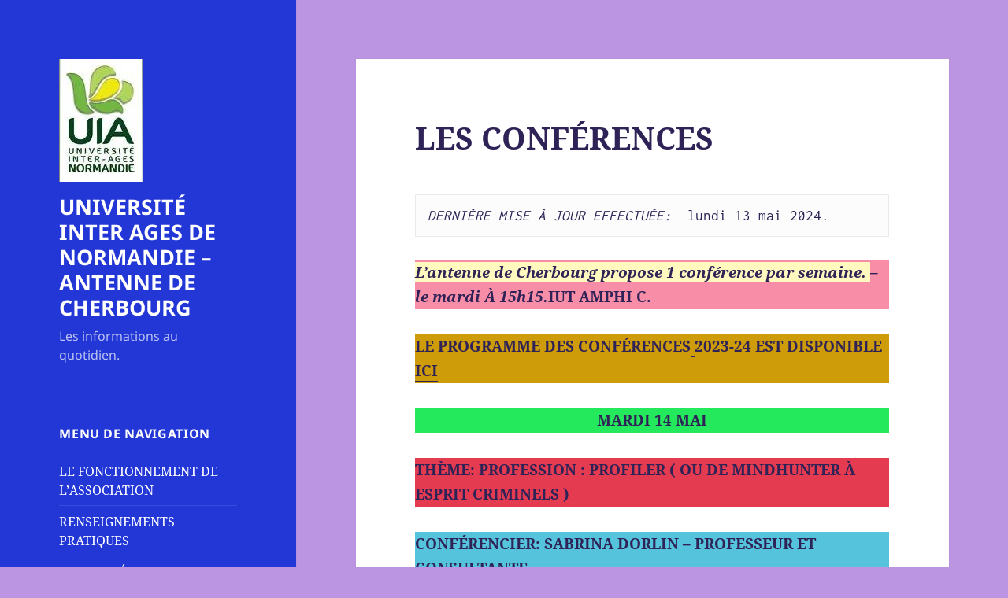

--- FILE ---
content_type: text/html; charset=UTF-8
request_url: https://uiacherbourg.fr/?page_id=58
body_size: 14502
content:
<!DOCTYPE html>
<html lang="fr-FR" class="no-js">
<head>
	<meta charset="UTF-8">
	<meta name="viewport" content="width=device-width">
	<link rel="profile" href="https://gmpg.org/xfn/11">
	<link rel="pingback" href="https://uiacherbourg.fr/xmlrpc.php">
	<script>(function(html){html.className = html.className.replace(/\bno-js\b/,'js')})(document.documentElement);</script>
<title>LES CONFÉRENCES &#8211; UNIVERSITÉ INTER AGES DE NORMANDIE &#8211;        ANTENNE DE CHERBOURG</title>
<meta name='robots' content='max-image-preview:large' />
<link rel="alternate" type="application/rss+xml" title="UNIVERSITÉ INTER AGES DE NORMANDIE -        ANTENNE DE CHERBOURG &raquo; Flux" href="https://uiacherbourg.fr/?feed=rss2" />
<link rel="alternate" type="application/rss+xml" title="UNIVERSITÉ INTER AGES DE NORMANDIE -        ANTENNE DE CHERBOURG &raquo; Flux des commentaires" href="https://uiacherbourg.fr/?feed=comments-rss2" />
<link rel="alternate" type="application/rss+xml" title="UNIVERSITÉ INTER AGES DE NORMANDIE -        ANTENNE DE CHERBOURG &raquo; LES CONFÉRENCES Flux des commentaires" href="https://uiacherbourg.fr/?feed=rss2&#038;page_id=58" />
<link rel="alternate" title="oEmbed (JSON)" type="application/json+oembed" href="https://uiacherbourg.fr/index.php?rest_route=%2Foembed%2F1.0%2Fembed&#038;url=https%3A%2F%2Fuiacherbourg.fr%2F%3Fpage_id%3D58" />
<link rel="alternate" title="oEmbed (XML)" type="text/xml+oembed" href="https://uiacherbourg.fr/index.php?rest_route=%2Foembed%2F1.0%2Fembed&#038;url=https%3A%2F%2Fuiacherbourg.fr%2F%3Fpage_id%3D58&#038;format=xml" />
<style id='wp-img-auto-sizes-contain-inline-css'>
img:is([sizes=auto i],[sizes^="auto," i]){contain-intrinsic-size:3000px 1500px}
/*# sourceURL=wp-img-auto-sizes-contain-inline-css */
</style>
<style id='wp-emoji-styles-inline-css'>

	img.wp-smiley, img.emoji {
		display: inline !important;
		border: none !important;
		box-shadow: none !important;
		height: 1em !important;
		width: 1em !important;
		margin: 0 0.07em !important;
		vertical-align: -0.1em !important;
		background: none !important;
		padding: 0 !important;
	}
/*# sourceURL=wp-emoji-styles-inline-css */
</style>
<style id='wp-block-library-inline-css'>
:root{--wp-block-synced-color:#7a00df;--wp-block-synced-color--rgb:122,0,223;--wp-bound-block-color:var(--wp-block-synced-color);--wp-editor-canvas-background:#ddd;--wp-admin-theme-color:#007cba;--wp-admin-theme-color--rgb:0,124,186;--wp-admin-theme-color-darker-10:#006ba1;--wp-admin-theme-color-darker-10--rgb:0,107,160.5;--wp-admin-theme-color-darker-20:#005a87;--wp-admin-theme-color-darker-20--rgb:0,90,135;--wp-admin-border-width-focus:2px}@media (min-resolution:192dpi){:root{--wp-admin-border-width-focus:1.5px}}.wp-element-button{cursor:pointer}:root .has-very-light-gray-background-color{background-color:#eee}:root .has-very-dark-gray-background-color{background-color:#313131}:root .has-very-light-gray-color{color:#eee}:root .has-very-dark-gray-color{color:#313131}:root .has-vivid-green-cyan-to-vivid-cyan-blue-gradient-background{background:linear-gradient(135deg,#00d084,#0693e3)}:root .has-purple-crush-gradient-background{background:linear-gradient(135deg,#34e2e4,#4721fb 50%,#ab1dfe)}:root .has-hazy-dawn-gradient-background{background:linear-gradient(135deg,#faaca8,#dad0ec)}:root .has-subdued-olive-gradient-background{background:linear-gradient(135deg,#fafae1,#67a671)}:root .has-atomic-cream-gradient-background{background:linear-gradient(135deg,#fdd79a,#004a59)}:root .has-nightshade-gradient-background{background:linear-gradient(135deg,#330968,#31cdcf)}:root .has-midnight-gradient-background{background:linear-gradient(135deg,#020381,#2874fc)}:root{--wp--preset--font-size--normal:16px;--wp--preset--font-size--huge:42px}.has-regular-font-size{font-size:1em}.has-larger-font-size{font-size:2.625em}.has-normal-font-size{font-size:var(--wp--preset--font-size--normal)}.has-huge-font-size{font-size:var(--wp--preset--font-size--huge)}:root .has-text-align-center{text-align:center}:root .has-text-align-left{text-align:left}:root .has-text-align-right{text-align:right}.has-fit-text{white-space:nowrap!important}#end-resizable-editor-section{display:none}.aligncenter{clear:both}.items-justified-left{justify-content:flex-start}.items-justified-center{justify-content:center}.items-justified-right{justify-content:flex-end}.items-justified-space-between{justify-content:space-between}.screen-reader-text{word-wrap:normal!important;border:0;clip-path:inset(50%);height:1px;margin:-1px;overflow:hidden;padding:0;position:absolute;width:1px}.screen-reader-text:focus{background-color:#ddd;clip-path:none;color:#444;display:block;font-size:1em;height:auto;left:5px;line-height:normal;padding:15px 23px 14px;text-decoration:none;top:5px;width:auto;z-index:100000}html :where(.has-border-color){border-style:solid}html :where([style*=border-top-color]){border-top-style:solid}html :where([style*=border-right-color]){border-right-style:solid}html :where([style*=border-bottom-color]){border-bottom-style:solid}html :where([style*=border-left-color]){border-left-style:solid}html :where([style*=border-width]){border-style:solid}html :where([style*=border-top-width]){border-top-style:solid}html :where([style*=border-right-width]){border-right-style:solid}html :where([style*=border-bottom-width]){border-bottom-style:solid}html :where([style*=border-left-width]){border-left-style:solid}html :where(img[class*=wp-image-]){height:auto;max-width:100%}:where(figure){margin:0 0 1em}html :where(.is-position-sticky){--wp-admin--admin-bar--position-offset:var(--wp-admin--admin-bar--height,0px)}@media screen and (max-width:600px){html :where(.is-position-sticky){--wp-admin--admin-bar--position-offset:0px}}

/*# sourceURL=wp-block-library-inline-css */
</style><style id='wp-block-group-inline-css'>
.wp-block-group{box-sizing:border-box}:where(.wp-block-group.wp-block-group-is-layout-constrained){position:relative}
/*# sourceURL=https://uiacherbourg.fr/wp-content/plugins/gutenberg/build/styles/block-library/group/style.min.css */
</style>
<style id='wp-block-group-theme-inline-css'>
:where(.wp-block-group.has-background){padding:1.25em 2.375em}
/*# sourceURL=https://uiacherbourg.fr/wp-content/plugins/gutenberg/build/styles/block-library/group/theme.min.css */
</style>
<style id='wp-block-preformatted-inline-css'>
.wp-block-preformatted{box-sizing:border-box;white-space:pre-wrap}:where(.wp-block-preformatted.has-background){padding:1.25em 2.375em}
/*# sourceURL=https://uiacherbourg.fr/wp-content/plugins/gutenberg/build/styles/block-library/preformatted/style.min.css */
</style>
<style id='wp-block-paragraph-inline-css'>
.is-small-text{font-size:.875em}.is-regular-text{font-size:1em}.is-large-text{font-size:2.25em}.is-larger-text{font-size:3em}.has-drop-cap:not(:focus):first-letter{float:left;font-size:8.4em;font-style:normal;font-weight:100;line-height:.68;margin:.05em .1em 0 0;text-transform:uppercase}body.rtl .has-drop-cap:not(:focus):first-letter{float:none;margin-left:.1em}p.has-drop-cap.has-background{overflow:hidden}:root :where(p.has-background){padding:1.25em 2.375em}:where(p.has-text-color:not(.has-link-color)) a{color:inherit}p.has-text-align-left[style*="writing-mode:vertical-lr"],p.has-text-align-right[style*="writing-mode:vertical-rl"]{rotate:180deg}
/*# sourceURL=https://uiacherbourg.fr/wp-content/plugins/gutenberg/build/styles/block-library/paragraph/style.min.css */
</style>
<style id='global-styles-inline-css'>
:root{--wp--preset--aspect-ratio--square: 1;--wp--preset--aspect-ratio--4-3: 4/3;--wp--preset--aspect-ratio--3-4: 3/4;--wp--preset--aspect-ratio--3-2: 3/2;--wp--preset--aspect-ratio--2-3: 2/3;--wp--preset--aspect-ratio--16-9: 16/9;--wp--preset--aspect-ratio--9-16: 9/16;--wp--preset--color--black: #000000;--wp--preset--color--cyan-bluish-gray: #abb8c3;--wp--preset--color--white: #fff;--wp--preset--color--pale-pink: #f78da7;--wp--preset--color--vivid-red: #cf2e2e;--wp--preset--color--luminous-vivid-orange: #ff6900;--wp--preset--color--luminous-vivid-amber: #fcb900;--wp--preset--color--light-green-cyan: #7bdcb5;--wp--preset--color--vivid-green-cyan: #00d084;--wp--preset--color--pale-cyan-blue: #8ed1fc;--wp--preset--color--vivid-cyan-blue: #0693e3;--wp--preset--color--vivid-purple: #9b51e0;--wp--preset--color--dark-gray: #111;--wp--preset--color--light-gray: #f1f1f1;--wp--preset--color--yellow: #f4ca16;--wp--preset--color--dark-brown: #352712;--wp--preset--color--medium-pink: #e53b51;--wp--preset--color--light-pink: #ffe5d1;--wp--preset--color--dark-purple: #2e2256;--wp--preset--color--purple: #674970;--wp--preset--color--blue-gray: #22313f;--wp--preset--color--bright-blue: #55c3dc;--wp--preset--color--light-blue: #e9f2f9;--wp--preset--gradient--vivid-cyan-blue-to-vivid-purple: linear-gradient(135deg,rgb(6,147,227) 0%,rgb(155,81,224) 100%);--wp--preset--gradient--light-green-cyan-to-vivid-green-cyan: linear-gradient(135deg,rgb(122,220,180) 0%,rgb(0,208,130) 100%);--wp--preset--gradient--luminous-vivid-amber-to-luminous-vivid-orange: linear-gradient(135deg,rgb(252,185,0) 0%,rgb(255,105,0) 100%);--wp--preset--gradient--luminous-vivid-orange-to-vivid-red: linear-gradient(135deg,rgb(255,105,0) 0%,rgb(207,46,46) 100%);--wp--preset--gradient--very-light-gray-to-cyan-bluish-gray: linear-gradient(135deg,rgb(238,238,238) 0%,rgb(169,184,195) 100%);--wp--preset--gradient--cool-to-warm-spectrum: linear-gradient(135deg,rgb(74,234,220) 0%,rgb(151,120,209) 20%,rgb(207,42,186) 40%,rgb(238,44,130) 60%,rgb(251,105,98) 80%,rgb(254,248,76) 100%);--wp--preset--gradient--blush-light-purple: linear-gradient(135deg,rgb(255,206,236) 0%,rgb(152,150,240) 100%);--wp--preset--gradient--blush-bordeaux: linear-gradient(135deg,rgb(254,205,165) 0%,rgb(254,45,45) 50%,rgb(107,0,62) 100%);--wp--preset--gradient--luminous-dusk: linear-gradient(135deg,rgb(255,203,112) 0%,rgb(199,81,192) 50%,rgb(65,88,208) 100%);--wp--preset--gradient--pale-ocean: linear-gradient(135deg,rgb(255,245,203) 0%,rgb(182,227,212) 50%,rgb(51,167,181) 100%);--wp--preset--gradient--electric-grass: linear-gradient(135deg,rgb(202,248,128) 0%,rgb(113,206,126) 100%);--wp--preset--gradient--midnight: linear-gradient(135deg,rgb(2,3,129) 0%,rgb(40,116,252) 100%);--wp--preset--gradient--dark-gray-gradient-gradient: linear-gradient(90deg, rgba(17,17,17,1) 0%, rgba(42,42,42,1) 100%);--wp--preset--gradient--light-gray-gradient: linear-gradient(90deg, rgba(241,241,241,1) 0%, rgba(215,215,215,1) 100%);--wp--preset--gradient--white-gradient: linear-gradient(90deg, rgba(255,255,255,1) 0%, rgba(230,230,230,1) 100%);--wp--preset--gradient--yellow-gradient: linear-gradient(90deg, rgba(244,202,22,1) 0%, rgba(205,168,10,1) 100%);--wp--preset--gradient--dark-brown-gradient: linear-gradient(90deg, rgba(53,39,18,1) 0%, rgba(91,67,31,1) 100%);--wp--preset--gradient--medium-pink-gradient: linear-gradient(90deg, rgba(229,59,81,1) 0%, rgba(209,28,51,1) 100%);--wp--preset--gradient--light-pink-gradient: linear-gradient(90deg, rgba(255,229,209,1) 0%, rgba(255,200,158,1) 100%);--wp--preset--gradient--dark-purple-gradient: linear-gradient(90deg, rgba(46,34,86,1) 0%, rgba(66,48,123,1) 100%);--wp--preset--gradient--purple-gradient: linear-gradient(90deg, rgba(103,73,112,1) 0%, rgba(131,93,143,1) 100%);--wp--preset--gradient--blue-gray-gradient: linear-gradient(90deg, rgba(34,49,63,1) 0%, rgba(52,75,96,1) 100%);--wp--preset--gradient--bright-blue-gradient: linear-gradient(90deg, rgba(85,195,220,1) 0%, rgba(43,180,211,1) 100%);--wp--preset--gradient--light-blue-gradient: linear-gradient(90deg, rgba(233,242,249,1) 0%, rgba(193,218,238,1) 100%);--wp--preset--font-size--small: 13px;--wp--preset--font-size--medium: 20px;--wp--preset--font-size--large: 36px;--wp--preset--font-size--x-large: 42px;--wp--preset--spacing--20: 0.44rem;--wp--preset--spacing--30: 0.67rem;--wp--preset--spacing--40: 1rem;--wp--preset--spacing--50: 1.5rem;--wp--preset--spacing--60: 2.25rem;--wp--preset--spacing--70: 3.38rem;--wp--preset--spacing--80: 5.06rem;--wp--preset--shadow--natural: 6px 6px 9px rgba(0, 0, 0, 0.2);--wp--preset--shadow--deep: 12px 12px 50px rgba(0, 0, 0, 0.4);--wp--preset--shadow--sharp: 6px 6px 0px rgba(0, 0, 0, 0.2);--wp--preset--shadow--outlined: 6px 6px 0px -3px rgb(255, 255, 255), 6px 6px rgb(0, 0, 0);--wp--preset--shadow--crisp: 6px 6px 0px rgb(0, 0, 0);}:where(body) { margin: 0; }:where(.is-layout-flex){gap: 0.5em;}:where(.is-layout-grid){gap: 0.5em;}body .is-layout-flex{display: flex;}.is-layout-flex{flex-wrap: wrap;align-items: center;}.is-layout-flex > :is(*, div){margin: 0;}body .is-layout-grid{display: grid;}.is-layout-grid > :is(*, div){margin: 0;}body{padding-top: 0px;padding-right: 0px;padding-bottom: 0px;padding-left: 0px;}a:where(:not(.wp-element-button)){text-decoration: underline;}:root :where(.wp-element-button, .wp-block-button__link){background-color: #32373c;border-width: 0;color: #fff;font-family: inherit;font-size: inherit;font-style: inherit;font-weight: inherit;letter-spacing: inherit;line-height: inherit;padding-top: calc(0.667em + 2px);padding-right: calc(1.333em + 2px);padding-bottom: calc(0.667em + 2px);padding-left: calc(1.333em + 2px);text-decoration: none;text-transform: inherit;}.has-black-color{color: var(--wp--preset--color--black) !important;}.has-cyan-bluish-gray-color{color: var(--wp--preset--color--cyan-bluish-gray) !important;}.has-white-color{color: var(--wp--preset--color--white) !important;}.has-pale-pink-color{color: var(--wp--preset--color--pale-pink) !important;}.has-vivid-red-color{color: var(--wp--preset--color--vivid-red) !important;}.has-luminous-vivid-orange-color{color: var(--wp--preset--color--luminous-vivid-orange) !important;}.has-luminous-vivid-amber-color{color: var(--wp--preset--color--luminous-vivid-amber) !important;}.has-light-green-cyan-color{color: var(--wp--preset--color--light-green-cyan) !important;}.has-vivid-green-cyan-color{color: var(--wp--preset--color--vivid-green-cyan) !important;}.has-pale-cyan-blue-color{color: var(--wp--preset--color--pale-cyan-blue) !important;}.has-vivid-cyan-blue-color{color: var(--wp--preset--color--vivid-cyan-blue) !important;}.has-vivid-purple-color{color: var(--wp--preset--color--vivid-purple) !important;}.has-dark-gray-color{color: var(--wp--preset--color--dark-gray) !important;}.has-light-gray-color{color: var(--wp--preset--color--light-gray) !important;}.has-yellow-color{color: var(--wp--preset--color--yellow) !important;}.has-dark-brown-color{color: var(--wp--preset--color--dark-brown) !important;}.has-medium-pink-color{color: var(--wp--preset--color--medium-pink) !important;}.has-light-pink-color{color: var(--wp--preset--color--light-pink) !important;}.has-dark-purple-color{color: var(--wp--preset--color--dark-purple) !important;}.has-purple-color{color: var(--wp--preset--color--purple) !important;}.has-blue-gray-color{color: var(--wp--preset--color--blue-gray) !important;}.has-bright-blue-color{color: var(--wp--preset--color--bright-blue) !important;}.has-light-blue-color{color: var(--wp--preset--color--light-blue) !important;}.has-black-background-color{background-color: var(--wp--preset--color--black) !important;}.has-cyan-bluish-gray-background-color{background-color: var(--wp--preset--color--cyan-bluish-gray) !important;}.has-white-background-color{background-color: var(--wp--preset--color--white) !important;}.has-pale-pink-background-color{background-color: var(--wp--preset--color--pale-pink) !important;}.has-vivid-red-background-color{background-color: var(--wp--preset--color--vivid-red) !important;}.has-luminous-vivid-orange-background-color{background-color: var(--wp--preset--color--luminous-vivid-orange) !important;}.has-luminous-vivid-amber-background-color{background-color: var(--wp--preset--color--luminous-vivid-amber) !important;}.has-light-green-cyan-background-color{background-color: var(--wp--preset--color--light-green-cyan) !important;}.has-vivid-green-cyan-background-color{background-color: var(--wp--preset--color--vivid-green-cyan) !important;}.has-pale-cyan-blue-background-color{background-color: var(--wp--preset--color--pale-cyan-blue) !important;}.has-vivid-cyan-blue-background-color{background-color: var(--wp--preset--color--vivid-cyan-blue) !important;}.has-vivid-purple-background-color{background-color: var(--wp--preset--color--vivid-purple) !important;}.has-dark-gray-background-color{background-color: var(--wp--preset--color--dark-gray) !important;}.has-light-gray-background-color{background-color: var(--wp--preset--color--light-gray) !important;}.has-yellow-background-color{background-color: var(--wp--preset--color--yellow) !important;}.has-dark-brown-background-color{background-color: var(--wp--preset--color--dark-brown) !important;}.has-medium-pink-background-color{background-color: var(--wp--preset--color--medium-pink) !important;}.has-light-pink-background-color{background-color: var(--wp--preset--color--light-pink) !important;}.has-dark-purple-background-color{background-color: var(--wp--preset--color--dark-purple) !important;}.has-purple-background-color{background-color: var(--wp--preset--color--purple) !important;}.has-blue-gray-background-color{background-color: var(--wp--preset--color--blue-gray) !important;}.has-bright-blue-background-color{background-color: var(--wp--preset--color--bright-blue) !important;}.has-light-blue-background-color{background-color: var(--wp--preset--color--light-blue) !important;}.has-black-border-color{border-color: var(--wp--preset--color--black) !important;}.has-cyan-bluish-gray-border-color{border-color: var(--wp--preset--color--cyan-bluish-gray) !important;}.has-white-border-color{border-color: var(--wp--preset--color--white) !important;}.has-pale-pink-border-color{border-color: var(--wp--preset--color--pale-pink) !important;}.has-vivid-red-border-color{border-color: var(--wp--preset--color--vivid-red) !important;}.has-luminous-vivid-orange-border-color{border-color: var(--wp--preset--color--luminous-vivid-orange) !important;}.has-luminous-vivid-amber-border-color{border-color: var(--wp--preset--color--luminous-vivid-amber) !important;}.has-light-green-cyan-border-color{border-color: var(--wp--preset--color--light-green-cyan) !important;}.has-vivid-green-cyan-border-color{border-color: var(--wp--preset--color--vivid-green-cyan) !important;}.has-pale-cyan-blue-border-color{border-color: var(--wp--preset--color--pale-cyan-blue) !important;}.has-vivid-cyan-blue-border-color{border-color: var(--wp--preset--color--vivid-cyan-blue) !important;}.has-vivid-purple-border-color{border-color: var(--wp--preset--color--vivid-purple) !important;}.has-dark-gray-border-color{border-color: var(--wp--preset--color--dark-gray) !important;}.has-light-gray-border-color{border-color: var(--wp--preset--color--light-gray) !important;}.has-yellow-border-color{border-color: var(--wp--preset--color--yellow) !important;}.has-dark-brown-border-color{border-color: var(--wp--preset--color--dark-brown) !important;}.has-medium-pink-border-color{border-color: var(--wp--preset--color--medium-pink) !important;}.has-light-pink-border-color{border-color: var(--wp--preset--color--light-pink) !important;}.has-dark-purple-border-color{border-color: var(--wp--preset--color--dark-purple) !important;}.has-purple-border-color{border-color: var(--wp--preset--color--purple) !important;}.has-blue-gray-border-color{border-color: var(--wp--preset--color--blue-gray) !important;}.has-bright-blue-border-color{border-color: var(--wp--preset--color--bright-blue) !important;}.has-light-blue-border-color{border-color: var(--wp--preset--color--light-blue) !important;}.has-vivid-cyan-blue-to-vivid-purple-gradient-background{background: var(--wp--preset--gradient--vivid-cyan-blue-to-vivid-purple) !important;}.has-light-green-cyan-to-vivid-green-cyan-gradient-background{background: var(--wp--preset--gradient--light-green-cyan-to-vivid-green-cyan) !important;}.has-luminous-vivid-amber-to-luminous-vivid-orange-gradient-background{background: var(--wp--preset--gradient--luminous-vivid-amber-to-luminous-vivid-orange) !important;}.has-luminous-vivid-orange-to-vivid-red-gradient-background{background: var(--wp--preset--gradient--luminous-vivid-orange-to-vivid-red) !important;}.has-very-light-gray-to-cyan-bluish-gray-gradient-background{background: var(--wp--preset--gradient--very-light-gray-to-cyan-bluish-gray) !important;}.has-cool-to-warm-spectrum-gradient-background{background: var(--wp--preset--gradient--cool-to-warm-spectrum) !important;}.has-blush-light-purple-gradient-background{background: var(--wp--preset--gradient--blush-light-purple) !important;}.has-blush-bordeaux-gradient-background{background: var(--wp--preset--gradient--blush-bordeaux) !important;}.has-luminous-dusk-gradient-background{background: var(--wp--preset--gradient--luminous-dusk) !important;}.has-pale-ocean-gradient-background{background: var(--wp--preset--gradient--pale-ocean) !important;}.has-electric-grass-gradient-background{background: var(--wp--preset--gradient--electric-grass) !important;}.has-midnight-gradient-background{background: var(--wp--preset--gradient--midnight) !important;}.has-dark-gray-gradient-gradient-gradient-background{background: var(--wp--preset--gradient--dark-gray-gradient-gradient) !important;}.has-light-gray-gradient-gradient-background{background: var(--wp--preset--gradient--light-gray-gradient) !important;}.has-white-gradient-gradient-background{background: var(--wp--preset--gradient--white-gradient) !important;}.has-yellow-gradient-gradient-background{background: var(--wp--preset--gradient--yellow-gradient) !important;}.has-dark-brown-gradient-gradient-background{background: var(--wp--preset--gradient--dark-brown-gradient) !important;}.has-medium-pink-gradient-gradient-background{background: var(--wp--preset--gradient--medium-pink-gradient) !important;}.has-light-pink-gradient-gradient-background{background: var(--wp--preset--gradient--light-pink-gradient) !important;}.has-dark-purple-gradient-gradient-background{background: var(--wp--preset--gradient--dark-purple-gradient) !important;}.has-purple-gradient-gradient-background{background: var(--wp--preset--gradient--purple-gradient) !important;}.has-blue-gray-gradient-gradient-background{background: var(--wp--preset--gradient--blue-gray-gradient) !important;}.has-bright-blue-gradient-gradient-background{background: var(--wp--preset--gradient--bright-blue-gradient) !important;}.has-light-blue-gradient-gradient-background{background: var(--wp--preset--gradient--light-blue-gradient) !important;}.has-small-font-size{font-size: var(--wp--preset--font-size--small) !important;}.has-medium-font-size{font-size: var(--wp--preset--font-size--medium) !important;}.has-large-font-size{font-size: var(--wp--preset--font-size--large) !important;}.has-x-large-font-size{font-size: var(--wp--preset--font-size--x-large) !important;}
/*# sourceURL=global-styles-inline-css */
</style>

<style id='classic-theme-styles-inline-css'>
.wp-block-button__link{background-color:#32373c;border-radius:9999px;box-shadow:none;color:#fff;font-size:1.125em;padding:calc(.667em + 2px) calc(1.333em + 2px);text-decoration:none}.wp-block-file__button{background:#32373c;color:#fff}.wp-block-accordion-heading{margin:0}.wp-block-accordion-heading__toggle{background-color:inherit!important;color:inherit!important}.wp-block-accordion-heading__toggle:not(:focus-visible){outline:none}.wp-block-accordion-heading__toggle:focus,.wp-block-accordion-heading__toggle:hover{background-color:inherit!important;border:none;box-shadow:none;color:inherit;padding:var(--wp--preset--spacing--20,1em) 0;text-decoration:none}.wp-block-accordion-heading__toggle:focus-visible{outline:auto;outline-offset:0}
/*# sourceURL=https://uiacherbourg.fr/wp-content/plugins/gutenberg/build/styles/block-library/classic.min.css */
</style>
<link rel='stylesheet' id='twentyfifteen-fonts-css' href='https://uiacherbourg.fr/wp-content/themes/twentyfifteen/assets/fonts/noto-sans-plus-noto-serif-plus-inconsolata.css?ver=20230328' media='all' />
<link rel='stylesheet' id='genericons-css' href='https://uiacherbourg.fr/wp-content/themes/twentyfifteen/genericons/genericons.css?ver=20201026' media='all' />
<link rel='stylesheet' id='twentyfifteen-style-css' href='https://uiacherbourg.fr/wp-content/themes/twentyfifteen/style.css?ver=20240716' media='all' />
<style id='twentyfifteen-style-inline-css'>
	/* Color Scheme */

	/* Background Color */
	body {
		background-color: #674970;
	}

	/* Sidebar Background Color */
	body:before,
	.site-header {
		background-color: #2e2256;
	}

	/* Box Background Color */
	.post-navigation,
	.pagination,
	.secondary,
	.site-footer,
	.hentry,
	.page-header,
	.page-content,
	.comments-area,
	.widecolumn {
		background-color: #ffffff;
	}

	/* Box Background Color */
	button,
	input[type="button"],
	input[type="reset"],
	input[type="submit"],
	.pagination .prev,
	.pagination .next,
	.widget_calendar tbody a,
	.widget_calendar tbody a:hover,
	.widget_calendar tbody a:focus,
	.page-links a,
	.page-links a:hover,
	.page-links a:focus,
	.sticky-post {
		color: #ffffff;
	}

	/* Main Text Color */
	button,
	input[type="button"],
	input[type="reset"],
	input[type="submit"],
	.pagination .prev,
	.pagination .next,
	.widget_calendar tbody a,
	.page-links a,
	.sticky-post {
		background-color: #2e2256;
	}

	/* Main Text Color */
	body,
	blockquote cite,
	blockquote small,
	a,
	.dropdown-toggle:after,
	.image-navigation a:hover,
	.image-navigation a:focus,
	.comment-navigation a:hover,
	.comment-navigation a:focus,
	.widget-title,
	.entry-footer a:hover,
	.entry-footer a:focus,
	.comment-metadata a:hover,
	.comment-metadata a:focus,
	.pingback .edit-link a:hover,
	.pingback .edit-link a:focus,
	.comment-list .reply a:hover,
	.comment-list .reply a:focus,
	.site-info a:hover,
	.site-info a:focus {
		color: #2e2256;
	}

	/* Main Text Color */
	.entry-content a,
	.entry-summary a,
	.page-content a,
	.comment-content a,
	.pingback .comment-body > a,
	.author-description a,
	.taxonomy-description a,
	.textwidget a,
	.entry-footer a:hover,
	.comment-metadata a:hover,
	.pingback .edit-link a:hover,
	.comment-list .reply a:hover,
	.site-info a:hover {
		border-color: #2e2256;
	}

	/* Secondary Text Color */
	button:hover,
	button:focus,
	input[type="button"]:hover,
	input[type="button"]:focus,
	input[type="reset"]:hover,
	input[type="reset"]:focus,
	input[type="submit"]:hover,
	input[type="submit"]:focus,
	.pagination .prev:hover,
	.pagination .prev:focus,
	.pagination .next:hover,
	.pagination .next:focus,
	.widget_calendar tbody a:hover,
	.widget_calendar tbody a:focus,
	.page-links a:hover,
	.page-links a:focus {
		background-color: rgba( 46, 34, 86, 0.7);
	}

	/* Secondary Text Color */
	blockquote,
	a:hover,
	a:focus,
	.main-navigation .menu-item-description,
	.post-navigation .meta-nav,
	.post-navigation a:hover .post-title,
	.post-navigation a:focus .post-title,
	.image-navigation,
	.image-navigation a,
	.comment-navigation,
	.comment-navigation a,
	.widget,
	.author-heading,
	.entry-footer,
	.entry-footer a,
	.taxonomy-description,
	.page-links > .page-links-title,
	.entry-caption,
	.comment-author,
	.comment-metadata,
	.comment-metadata a,
	.pingback .edit-link,
	.pingback .edit-link a,
	.post-password-form label,
	.comment-form label,
	.comment-notes,
	.comment-awaiting-moderation,
	.logged-in-as,
	.form-allowed-tags,
	.no-comments,
	.site-info,
	.site-info a,
	.wp-caption-text,
	.gallery-caption,
	.comment-list .reply a,
	.widecolumn label,
	.widecolumn .mu_register label {
		color: rgba( 46, 34, 86, 0.7);
	}

	/* Secondary Text Color */
	blockquote,
	.logged-in-as a:hover,
	.comment-author a:hover {
		border-color: rgba( 46, 34, 86, 0.7);
	}

	/* Border Color */
	hr,
	.dropdown-toggle:hover,
	.dropdown-toggle:focus {
		background-color: rgba( 46, 34, 86, 0.1);
	}

	/* Border Color */
	pre,
	abbr[title],
	table,
	th,
	td,
	input,
	textarea,
	.main-navigation ul,
	.main-navigation li,
	.post-navigation,
	.post-navigation div + div,
	.pagination,
	.comment-navigation,
	.widget li,
	.widget_categories .children,
	.widget_nav_menu .sub-menu,
	.widget_pages .children,
	.site-header,
	.site-footer,
	.hentry + .hentry,
	.author-info,
	.entry-content .page-links a,
	.page-links > span,
	.page-header,
	.comments-area,
	.comment-list + .comment-respond,
	.comment-list article,
	.comment-list .pingback,
	.comment-list .trackback,
	.comment-list .reply a,
	.no-comments {
		border-color: rgba( 46, 34, 86, 0.1);
	}

	/* Border Focus Color */
	a:focus,
	button:focus,
	input:focus {
		outline-color: rgba( 46, 34, 86, 0.3);
	}

	input:focus,
	textarea:focus {
		border-color: rgba( 46, 34, 86, 0.3);
	}

	/* Sidebar Link Color */
	.secondary-toggle:before {
		color: #ffffff;
	}

	.site-title a,
	.site-description {
		color: #ffffff;
	}

	/* Sidebar Text Color */
	.site-title a:hover,
	.site-title a:focus {
		color: rgba( 255, 255, 255, 0.7);
	}

	/* Sidebar Border Color */
	.secondary-toggle {
		border-color: rgba( 255, 255, 255, 0.1);
	}

	/* Sidebar Border Focus Color */
	.secondary-toggle:hover,
	.secondary-toggle:focus {
		border-color: rgba( 255, 255, 255, 0.3);
	}

	.site-title a {
		outline-color: rgba( 255, 255, 255, 0.3);
	}

	/* Meta Background Color */
	.entry-footer {
		background-color: #f1f1f1;
	}

	@media screen and (min-width: 38.75em) {
		/* Main Text Color */
		.page-header {
			border-color: #2e2256;
		}
	}

	@media screen and (min-width: 59.6875em) {
		/* Make sure its transparent on desktop */
		.site-header,
		.secondary {
			background-color: transparent;
		}

		/* Sidebar Background Color */
		.widget button,
		.widget input[type="button"],
		.widget input[type="reset"],
		.widget input[type="submit"],
		.widget_calendar tbody a,
		.widget_calendar tbody a:hover,
		.widget_calendar tbody a:focus {
			color: #2e2256;
		}

		/* Sidebar Link Color */
		.secondary a,
		.dropdown-toggle:after,
		.widget-title,
		.widget blockquote cite,
		.widget blockquote small {
			color: #ffffff;
		}

		.widget button,
		.widget input[type="button"],
		.widget input[type="reset"],
		.widget input[type="submit"],
		.widget_calendar tbody a {
			background-color: #ffffff;
		}

		.textwidget a {
			border-color: #ffffff;
		}

		/* Sidebar Text Color */
		.secondary a:hover,
		.secondary a:focus,
		.main-navigation .menu-item-description,
		.widget,
		.widget blockquote,
		.widget .wp-caption-text,
		.widget .gallery-caption {
			color: rgba( 255, 255, 255, 0.7);
		}

		.widget button:hover,
		.widget button:focus,
		.widget input[type="button"]:hover,
		.widget input[type="button"]:focus,
		.widget input[type="reset"]:hover,
		.widget input[type="reset"]:focus,
		.widget input[type="submit"]:hover,
		.widget input[type="submit"]:focus,
		.widget_calendar tbody a:hover,
		.widget_calendar tbody a:focus {
			background-color: rgba( 255, 255, 255, 0.7);
		}

		.widget blockquote {
			border-color: rgba( 255, 255, 255, 0.7);
		}

		/* Sidebar Border Color */
		.main-navigation ul,
		.main-navigation li,
		.widget input,
		.widget textarea,
		.widget table,
		.widget th,
		.widget td,
		.widget pre,
		.widget li,
		.widget_categories .children,
		.widget_nav_menu .sub-menu,
		.widget_pages .children,
		.widget abbr[title] {
			border-color: rgba( 255, 255, 255, 0.1);
		}

		.dropdown-toggle:hover,
		.dropdown-toggle:focus,
		.widget hr {
			background-color: rgba( 255, 255, 255, 0.1);
		}

		.widget input:focus,
		.widget textarea:focus {
			border-color: rgba( 255, 255, 255, 0.3);
		}

		.sidebar a:focus,
		.dropdown-toggle:focus {
			outline-color: rgba( 255, 255, 255, 0.3);
		}
	}

		/* Custom Header Background Color */
		body:before,
		.site-header {
			background-color: #2237d6;
		}

		@media screen and (min-width: 59.6875em) {
			.site-header,
			.secondary {
				background-color: transparent;
			}

			.widget button,
			.widget input[type="button"],
			.widget input[type="reset"],
			.widget input[type="submit"],
			.widget_calendar tbody a,
			.widget_calendar tbody a:hover,
			.widget_calendar tbody a:focus {
				color: #2237d6;
			}
		}
	
/*# sourceURL=twentyfifteen-style-inline-css */
</style>
<link rel='stylesheet' id='twentyfifteen-block-style-css' href='https://uiacherbourg.fr/wp-content/themes/twentyfifteen/css/blocks.css?ver=20240609' media='all' />
<script src="https://uiacherbourg.fr/wp-includes/js/jquery/jquery.min.js?ver=3.7.1" id="jquery-core-js"></script>
<script src="https://uiacherbourg.fr/wp-includes/js/jquery/jquery-migrate.min.js?ver=3.4.1" id="jquery-migrate-js"></script>
<script id="twentyfifteen-script-js-extra">
var screenReaderText = {"expand":"\u003Cspan class=\"screen-reader-text\"\u003Eouvrir le sous-menu\u003C/span\u003E","collapse":"\u003Cspan class=\"screen-reader-text\"\u003Efermer le sous-menu\u003C/span\u003E"};
//# sourceURL=twentyfifteen-script-js-extra
</script>
<script src="https://uiacherbourg.fr/wp-content/themes/twentyfifteen/js/functions.js?ver=20221101" id="twentyfifteen-script-js" defer data-wp-strategy="defer"></script>
<link rel="https://api.w.org/" href="https://uiacherbourg.fr/index.php?rest_route=/" /><link rel="alternate" title="JSON" type="application/json" href="https://uiacherbourg.fr/index.php?rest_route=/wp/v2/pages/58" /><link rel="EditURI" type="application/rsd+xml" title="RSD" href="https://uiacherbourg.fr/xmlrpc.php?rsd" />
<meta name="generator" content="WordPress 6.9" />
<link rel="canonical" href="https://uiacherbourg.fr/?page_id=58" />
<link rel='shortlink' href='https://uiacherbourg.fr/?p=58' />
<style id="custom-background-css">
body.custom-background { background-color: #bc95e2; }
</style>
	<link rel="icon" href="https://uiacherbourg.fr/wp-content/uploads/2021/03/cropped-logo-2015-Ndie-e1615743571903-32x32.jpg" sizes="32x32" />
<link rel="icon" href="https://uiacherbourg.fr/wp-content/uploads/2021/03/cropped-logo-2015-Ndie-e1615743571903-192x192.jpg" sizes="192x192" />
<link rel="apple-touch-icon" href="https://uiacherbourg.fr/wp-content/uploads/2021/03/cropped-logo-2015-Ndie-e1615743571903-180x180.jpg" />
<meta name="msapplication-TileImage" content="https://uiacherbourg.fr/wp-content/uploads/2021/03/cropped-logo-2015-Ndie-e1615743571903-270x270.jpg" />
</head>

<body class="wp-singular page-template-default page page-id-58 custom-background wp-custom-logo wp-embed-responsive wp-theme-twentyfifteen">
<div id="page" class="hfeed site">
	<a class="skip-link screen-reader-text" href="#content">
		Aller au contenu	</a>

	<div id="sidebar" class="sidebar">
		<header id="masthead" class="site-header">
			<div class="site-branding">
				<a href="https://uiacherbourg.fr/" class="custom-logo-link" rel="home"><img width="106" height="156" src="https://uiacherbourg.fr/wp-content/uploads/2021/03/logo-2015-Ndie2-e1615744035329.jpg" class="custom-logo" alt="UNIVERSITÉ INTER AGES DE NORMANDIE &#8211;        ANTENNE DE CHERBOURG" decoding="async" /></a>						<p class="site-title"><a href="https://uiacherbourg.fr/" rel="home">UNIVERSITÉ INTER AGES DE NORMANDIE &#8211;        ANTENNE DE CHERBOURG</a></p>
												<p class="site-description">Les informations au quotidien.</p>
										<button class="secondary-toggle">Menu et widgets</button>
			</div><!-- .site-branding -->
		</header><!-- .site-header -->

			<div id="secondary" class="secondary">

		
		
					<div id="widget-area" class="widget-area" role="complementary">
				<aside id="nav_menu-3" class="widget widget_nav_menu"><h2 class="widget-title">Menu de navigation</h2><nav class="menu-menu-de-navigation-container" aria-label="Menu de navigation"><ul id="menu-menu-de-navigation" class="menu"><li id="menu-item-44" class="menu-item menu-item-type-post_type menu-item-object-page menu-item-44"><a href="https://uiacherbourg.fr/?page_id=32">LE FONCTIONNEMENT DE L&rsquo;ASSOCIATION</a></li>
<li id="menu-item-51" class="menu-item menu-item-type-post_type menu-item-object-page menu-item-51"><a href="https://uiacherbourg.fr/?page_id=50">RENSEIGNEMENTS PRATIQUES</a></li>
<li id="menu-item-61" class="menu-item menu-item-type-post_type menu-item-object-page current-menu-item page_item page-item-58 current_page_item menu-item-61"><a href="https://uiacherbourg.fr/?page_id=58" aria-current="page">LES CONFÉRENCES</a></li>
<li id="menu-item-72" class="menu-item menu-item-type-post_type menu-item-object-page menu-item-72"><a href="https://uiacherbourg.fr/?page_id=71">LES COURS HEBDOMADAIRES.</a></li>
<li id="menu-item-632" class="menu-item menu-item-type-post_type menu-item-object-page menu-item-632"><a href="https://uiacherbourg.fr/?page_id=627">LES SORTIES et VOYAGES</a></li>
<li id="menu-item-132" class="menu-item menu-item-type-post_type menu-item-object-page menu-item-132"><a href="https://uiacherbourg.fr/?page_id=131">LES BLOGS DES ACTIVITÉS.</a></li>
<li id="menu-item-126" class="menu-item menu-item-type-post_type menu-item-object-page menu-item-126"><a href="https://uiacherbourg.fr/?page_id=125">L&rsquo;UNIVERSITÉ DE CAEN.</a></li>
<li id="menu-item-159" class="menu-item menu-item-type-post_type menu-item-object-page menu-item-159"><a href="https://uiacherbourg.fr/?page_id=124">LES PARTENARIATS.</a></li>
<li id="menu-item-129" class="menu-item menu-item-type-post_type menu-item-object-page menu-item-129"><a href="https://uiacherbourg.fr/?page_id=128">LE PRÊT DE DOCUMENTS.</a></li>
<li id="menu-item-1964" class="menu-item menu-item-type-post_type menu-item-object-page menu-item-1964"><a href="https://uiacherbourg.fr/?page_id=1963">STRETCHING POSTURAL</a></li>
<li id="menu-item-3340" class="menu-item menu-item-type-post_type menu-item-object-page menu-item-3340"><a href="https://uiacherbourg.fr/?page_id=3338">LES COURS COMMUNS</a></li>
</ul></nav></aside><aside id="text-4" class="widget widget_text">			<div class="textwidget"><p>adresse du bureau de l&rsquo;antenne et des permanences hebdomadaires :</p>
<p><strong>Maison de l&rsquo;étudiant rue Max Pol Fouchet 50130 CHERBOURG OCTEVILLE.</strong></p>
<p>Téléphone : <strong>02.33.01.46.66.</strong></p>
<p>Permanences : MARDI : 14h-16h30.</p>
<p><em>Vous pouvez joindre le rédacteur du site à cette adresse : m.batut@orange.fr</em></p>
<p>Adresse postale:</p>
<p><strong>UIA Normandie &#8211; Antenne de Cherbourg BP 136       </strong></p>
<p><strong> 50101 CHERBOURG EN COTENTIN</strong> <strong>CEDEX.</strong></p>
<p>&nbsp;</p>
</div>
		</aside>			</div><!-- .widget-area -->
		
	</div><!-- .secondary -->

	</div><!-- .sidebar -->

	<div id="content" class="site-content">

	<div id="primary" class="content-area">
		<main id="main" class="site-main">

		
<article id="post-58" class="post-58 page type-page status-publish hentry">
	
	<header class="entry-header">
		<h1 class="entry-title">LES CONFÉRENCES</h1>	</header><!-- .entry-header -->

	<div class="entry-content">
		
<pre class="wp-block-preformatted"><em>DERNIÈRE MISE À JOUR EFFECTUÉE:&nbsp;&nbsp;</em>lundi 13 mai 2024<em>.</em></pre>



<p class="has-pale-pink-background-color has-background wp-block-paragraph"><em><strong><ins>L&rsquo;antenne de Cherbourg propose 1 conférence par semaine. </ins></strong></em> <em><strong>&#8211; le mardi </strong></em><strong><em> À 15h15.</em>IUT AMPHI C.</strong></p>



<p class="has-background wp-block-paragraph" style="background-color:#ce9c08"><strong>LE PROGRAMME DES CONFÉRENCES<a href="https://uiacherbourg.fr/wp-content/uploads/2022/09/conferences2022.2023.pdf" target="_blank" rel="noreferrer noopener"> </a>2023-24 EST DISPONIBLE</strong><a href="https://uiacherbourg.fr/wp-content/uploads/2024/01/conferences2023-2024-2.2.pdf"><strong> ICI</strong> </a></p>



<p class="wp-block-paragraph"></p>



<p class="has-text-align-center has-background wp-block-paragraph" style="background-color:#25e95c"><strong>MARDI 14 MAI</strong></p>



<p class="has-medium-pink-background-color has-background wp-block-paragraph"><strong>THÈME: PROFESSION : PROFILER ( OU DE MINDHUNTER À ESPRIT CRIMINELS )</strong></p>



<p class="has-bright-blue-background-color has-background wp-block-paragraph"><strong>CONFÉRENCIER: SABRINA DORLIN &#8211;</strong> <strong>PROFESSEUR ET CONSULTANTE.</strong></p>



<p class="wp-block-paragraph"><strong>PRÉSENTATION DE LA CONFÉRENCE:</strong></p>



<p class="wp-block-paragraph"><em>Le terme profiler vient des États-Unis où le FBI fait effectivement appel à ces spécialistes du comportement humain pour résoudre des affaires. Dans notre pays, le profiler est surtout un expert en sciences du crime. On parle alors plutôt de&nbsp;<strong>criminologue</strong>.</em></p>



<p class="wp-block-paragraph"><em>Le&nbsp;<strong>profiler&nbsp;</strong>est donc plus souvent dans son bureau à analyser des chiffres sur la criminologie et à étudier l’origine des crimes que sur le terrain à enquêter. Il fait une veille constante sur l’actualité juridique.</em></p>



<p class="wp-block-paragraph"><em>Son rôle est d’étudier les&nbsp;<strong>profils&nbsp;</strong>de criminels et rechercher les causes de leur passage à l’acte en examinant tous les aspects sociaux, économiques, juridiques et bien sûr psychologiques. Pour cela il peut être amené à souvent rencontrer les auteurs de délits, les écouter et effectuer des examens psychologiques.&nbsp;</em></p>



<p class="wp-block-paragraph"><em><strong>Le profiler</strong>&nbsp;aide les enquêteurs et les tribunaux à déterminer la peine qui semble la plus adaptée au crime. Ce travail de recherche est aussi utile à la police et la gendarmerie qui met en place des moyens de lutte contre la délinquance et la criminalité.&nbsp;</em></p>



<p class="wp-block-paragraph"><em>Le criminologue travaille en équipe avec des psychologues, travailleurs sociaux, agents correctionnels…&nbsp;</em></p>



<p class="wp-block-paragraph"><em>Chronique d’un métier qui nourrit beaucoup de fausses idées et stéréotypes. De là à susciter des vocations…</em></p>



<p class="has-text-align-center has-background wp-block-paragraph" style="background-color:#3de951"><strong>MARDI 21 MAI</strong></p>



<p class="has-medium-pink-background-color has-background wp-block-paragraph"><strong>THÈME: MAFIA,CAMORRA&#8230;PETITE(S) HISTOIRE(S) D&rsquo;UN ÉTOURNEMENT DE L&rsquo;ÉTAT ITALIEN.</strong></p>



<p class="has-medium-pink-background-color has-background wp-block-paragraph"><strong>CONFÉRENCIÈRE: VINCENT D&rsquo;ORLANDO</strong> &#8212; <strong>ENSEIGNANT CHERCHEUR UCN en LITTÉRATURE ET CIVILISATION ITALIENNES CONTEMPORAINES.</strong></p>



<p class="wp-block-paragraph"><strong>PRÉSENTATION DE LA CONFÉRENCE:</strong> </p>



<p class="wp-block-paragraph"><strong><em>Pour compléter notre cycle consacré à l’Italie, nous évoquerons dans ce volet une histoire politique et culturelle de la mafia. Associée naturellement (et malheureusement…) à l’Italie, l’association criminelle née en Sicile à la fin du XIXème siècle a fini par investir les rouages de l’économie et du pouvoir de ce pays, comblant le vide généré par une gestion parfois cahoteuse des affaires publiques. La réalité de la délinquance et de la corruption liées à la mafia n’a pas empêché pendant longtemps une idéalisation du mafieux dont témoignent de nombreux romans, films et séries télévisées, même si cette propension à transformer des criminels en héros est contestée dans des œuvres plus récentes. Suivant la logique de notre cycle italien, nous proposerons un voyage sur les traces de la Mafia, entre faits, fantasmes et art.</em></strong></p>



<p class="has-text-align-center has-background wp-block-paragraph" style="background-color:#30ea52"><strong>MARDI 28 MAI</strong></p>



<p class="has-medium-pink-background-color has-background wp-block-paragraph"><strong>THÈME: LA CHAPELLE ROYALE DE DREUX ET LA FAMILLE D&rsquo;ORLÉANS AU XIX ème siècle.</strong></p>



<p class="has-bright-blue-background-color has-background wp-block-paragraph"><strong>CONFÉRENCIÈRE: CLOTILDE JOBERT &#8211;</strong> <strong>GUIDE-CONFÉRENCIÈRE.</strong></p>



<p class="wp-block-paragraph"><strong>PRÉSENTATION DE LA CONFÉRENCE :</strong></p>



<div class="wp-block-group"><div class="wp-block-group__inner-container is-layout-constrained wp-block-group-is-layout-constrained">
<p class="wp-block-paragraph"><strong><em>La Chapelle royale de Dreux et la famille d’Orléans. Construite au début du<br>XIXème siècle comme lieu de sépulture familiale, la chapelle de Dreux deviendra avec l’avènement du roi Louis-Philippe dès 1830 une nécropole royale. Monument éclectique où se mêle à la fois l’art néo-classique, néo-gothique et romantique, la conférence se proposera de présenter ce chef d’oeuvre d’art total en évoquant son architecture, les vitraux de Sèvres et les sculptures de marbre. Sera évoquée aussi à travers leurs gisants conservés dans cette chapelle, l’histoire des différentes personnalités qui ont fait au cours de l’histoire la notoriété de la famille d’Orléans …………………………………………………..</em></strong></p>



<p class="wp-block-paragraph"></p>



<p class="wp-block-paragraph"></p>



<p class="has-text-align-center has-background wp-block-paragraph" style="background-color:#48d32e"><strong>CONFÉRENCE DU MARDI 02 AVRIL</strong></p>



<p class="wp-block-paragraph"></p>



<p class="has-medium-pink-background-color has-background wp-block-paragraph"><strong>THÈME : LA MANCHE DANS LA SECONDE GUERRE MONDIALE 1939-1945.</strong></p>



<p class="has-bright-blue-background-color has-background wp-block-paragraph"><strong>CONFÉRENCIER : MICHEL BOIVIN &#8211; PROFESSEUR DES UNIVERSITÉS &#8211; ÉLU LOCAL.</strong></p>



<p class="wp-block-paragraph"><strong>PRÉSENTATION DE LA CONFÉRENCE:</strong></p>



<p class="wp-block-paragraph"><strong><em>La proximité de l’Angleterre et une occupation allemande très dense de l’été 1940 à l’été 1944 font de la Manche le département métropolitain où sont plus précoces que partout ailleurs germanophobie, anglophilie et gaullisme et où s’enclenche très tôt, de ce triple, fait une dynamique de l’espoir. C’est aussi le département de métropole qui a le plus souffert d’une libération commencée le 6 juin 1944 et terminée le 15 août 1944, soit dix jours avant la libération de Paris. La conférence visera à analyser, expliquer et interpréter les spécificités de la Manche des années noires.</em></strong></p>
</div></div>



<p class="has-text-align-center has-background wp-block-paragraph" style="background-color:#30e71e"><strong>CONFÉRENCE DU MARDI 09 AVRIL.</strong></p>



<p class="has-medium-pink-background-color has-background wp-block-paragraph"><strong>THÈME : ANQUETIL et POULIDOR: LES DEUX FRANCES DES ANNÉES 1960.</strong></p>



<p class="has-bright-blue-background-color has-background wp-block-paragraph"><strong>CONFÉRENCIER : CHRISTOPHE DURAND &#8211; PROFESSEUR DES UNIVERSITÉS &#8211; UFR STAPS.</strong></p>



<p class="wp-block-paragraph"><strong>PRÉSENTATION :</strong></p>



<p class="wp-block-paragraph"><strong><em>Le champion sportif suscite l’intérêt ou le rejet. Les grandes rivalités sportives-savamment entretenues par les médias dès les origines du sport moderne- deviennent par la suite mythiques. Ainsi celle qui opposa Raymond Poulidor à Jacques Anquetil dans les années 1960 constitue un bel exemple d’un clivage des supporters qui dépassait celui des coureurs sur la route. Ces deux personnalités, très différentes, ont durant leur carrière et longtemps après suscité des opinions clivées. La conférence propose -comme toujours-une promenade au-delà du sport dans la société française d’après-guerre, dans ce que Jean Fourastié par la suite qualifiera des «&nbsp;trente glorieuses&nbsp;». C’est aussi le moment où un acteur majeur apparaît dans le sport&nbsp;: la télévision en direct&nbsp;! Sur les pentes du Puy de Dôme et des routes de France, ces deux champions légendaires ont marqué leur époque et d’une certaine manière l’Histoire de notre pays.</em></strong></p>



<p class="has-text-align-center has-background wp-block-paragraph" style="background-color:#25f228"><strong>CONFÉRENCE DU MARDI 16 AVRIL</strong></p>



<p class="has-medium-pink-background-color has-background wp-block-paragraph"><strong>THÈME: UN SIÈCLE AVEC BRASSENS.</strong></p>



<p class="has-bright-blue-background-color has-background wp-block-paragraph"><strong>CONFÉRENCIER: JÉRÔME ARNOULD &#8211; DOCTEUR EN LITTÉRATURE FRANÇAISE &#8211; MUSICIEN &#8211; CONFÉRENCIER.</strong></p>



<p class="wp-block-paragraph"><strong>PRÉSENTATION DE LA CONFÉRENCE:</strong></p>



<p class="wp-block-paragraph"><strong><em>Jérôme Arnould, artiste et écrivain, spécialiste de l’œuvre du poète sétois, n’a de cesse de partager sa passion. Auteur du livre «&nbsp;Brassens et la camarde&nbsp;» et d’une thèse de littérature française qui lui est consacrée «&nbsp;La Clef des chants&nbsp;», il retrace la vie de Georges Brassens à travers ses chansons.</em></strong></p>
			</div><!-- .entry-content -->

	
</article><!-- #post-58 -->

		</main><!-- .site-main -->
	</div><!-- .content-area -->


	</div><!-- .site-content -->

	<footer id="colophon" class="site-footer">
		<div class="site-info">
									<a href="https://wordpress.org/" class="imprint">
				Fièrement propulsé par WordPress			</a>
		</div><!-- .site-info -->
	</footer><!-- .site-footer -->

</div><!-- .site -->

<script id="wp-emoji-settings" type="application/json">
{"baseUrl":"https://s.w.org/images/core/emoji/17.0.2/72x72/","ext":".png","svgUrl":"https://s.w.org/images/core/emoji/17.0.2/svg/","svgExt":".svg","source":{"concatemoji":"https://uiacherbourg.fr/wp-includes/js/wp-emoji-release.min.js?ver=6.9"}}
</script>
<script type="module">
/*! This file is auto-generated */
const a=JSON.parse(document.getElementById("wp-emoji-settings").textContent),o=(window._wpemojiSettings=a,"wpEmojiSettingsSupports"),s=["flag","emoji"];function i(e){try{var t={supportTests:e,timestamp:(new Date).valueOf()};sessionStorage.setItem(o,JSON.stringify(t))}catch(e){}}function c(e,t,n){e.clearRect(0,0,e.canvas.width,e.canvas.height),e.fillText(t,0,0);t=new Uint32Array(e.getImageData(0,0,e.canvas.width,e.canvas.height).data);e.clearRect(0,0,e.canvas.width,e.canvas.height),e.fillText(n,0,0);const a=new Uint32Array(e.getImageData(0,0,e.canvas.width,e.canvas.height).data);return t.every((e,t)=>e===a[t])}function p(e,t){e.clearRect(0,0,e.canvas.width,e.canvas.height),e.fillText(t,0,0);var n=e.getImageData(16,16,1,1);for(let e=0;e<n.data.length;e++)if(0!==n.data[e])return!1;return!0}function u(e,t,n,a){switch(t){case"flag":return n(e,"\ud83c\udff3\ufe0f\u200d\u26a7\ufe0f","\ud83c\udff3\ufe0f\u200b\u26a7\ufe0f")?!1:!n(e,"\ud83c\udde8\ud83c\uddf6","\ud83c\udde8\u200b\ud83c\uddf6")&&!n(e,"\ud83c\udff4\udb40\udc67\udb40\udc62\udb40\udc65\udb40\udc6e\udb40\udc67\udb40\udc7f","\ud83c\udff4\u200b\udb40\udc67\u200b\udb40\udc62\u200b\udb40\udc65\u200b\udb40\udc6e\u200b\udb40\udc67\u200b\udb40\udc7f");case"emoji":return!a(e,"\ud83e\u1fac8")}return!1}function f(e,t,n,a){let r;const o=(r="undefined"!=typeof WorkerGlobalScope&&self instanceof WorkerGlobalScope?new OffscreenCanvas(300,150):document.createElement("canvas")).getContext("2d",{willReadFrequently:!0}),s=(o.textBaseline="top",o.font="600 32px Arial",{});return e.forEach(e=>{s[e]=t(o,e,n,a)}),s}function r(e){var t=document.createElement("script");t.src=e,t.defer=!0,document.head.appendChild(t)}a.supports={everything:!0,everythingExceptFlag:!0},new Promise(t=>{let n=function(){try{var e=JSON.parse(sessionStorage.getItem(o));if("object"==typeof e&&"number"==typeof e.timestamp&&(new Date).valueOf()<e.timestamp+604800&&"object"==typeof e.supportTests)return e.supportTests}catch(e){}return null}();if(!n){if("undefined"!=typeof Worker&&"undefined"!=typeof OffscreenCanvas&&"undefined"!=typeof URL&&URL.createObjectURL&&"undefined"!=typeof Blob)try{var e="postMessage("+f.toString()+"("+[JSON.stringify(s),u.toString(),c.toString(),p.toString()].join(",")+"));",a=new Blob([e],{type:"text/javascript"});const r=new Worker(URL.createObjectURL(a),{name:"wpTestEmojiSupports"});return void(r.onmessage=e=>{i(n=e.data),r.terminate(),t(n)})}catch(e){}i(n=f(s,u,c,p))}t(n)}).then(e=>{for(const n in e)a.supports[n]=e[n],a.supports.everything=a.supports.everything&&a.supports[n],"flag"!==n&&(a.supports.everythingExceptFlag=a.supports.everythingExceptFlag&&a.supports[n]);var t;a.supports.everythingExceptFlag=a.supports.everythingExceptFlag&&!a.supports.flag,a.supports.everything||((t=a.source||{}).concatemoji?r(t.concatemoji):t.wpemoji&&t.twemoji&&(r(t.twemoji),r(t.wpemoji)))});
//# sourceURL=https://uiacherbourg.fr/wp-includes/js/wp-emoji-loader.min.js
</script>

</body>
</html>
